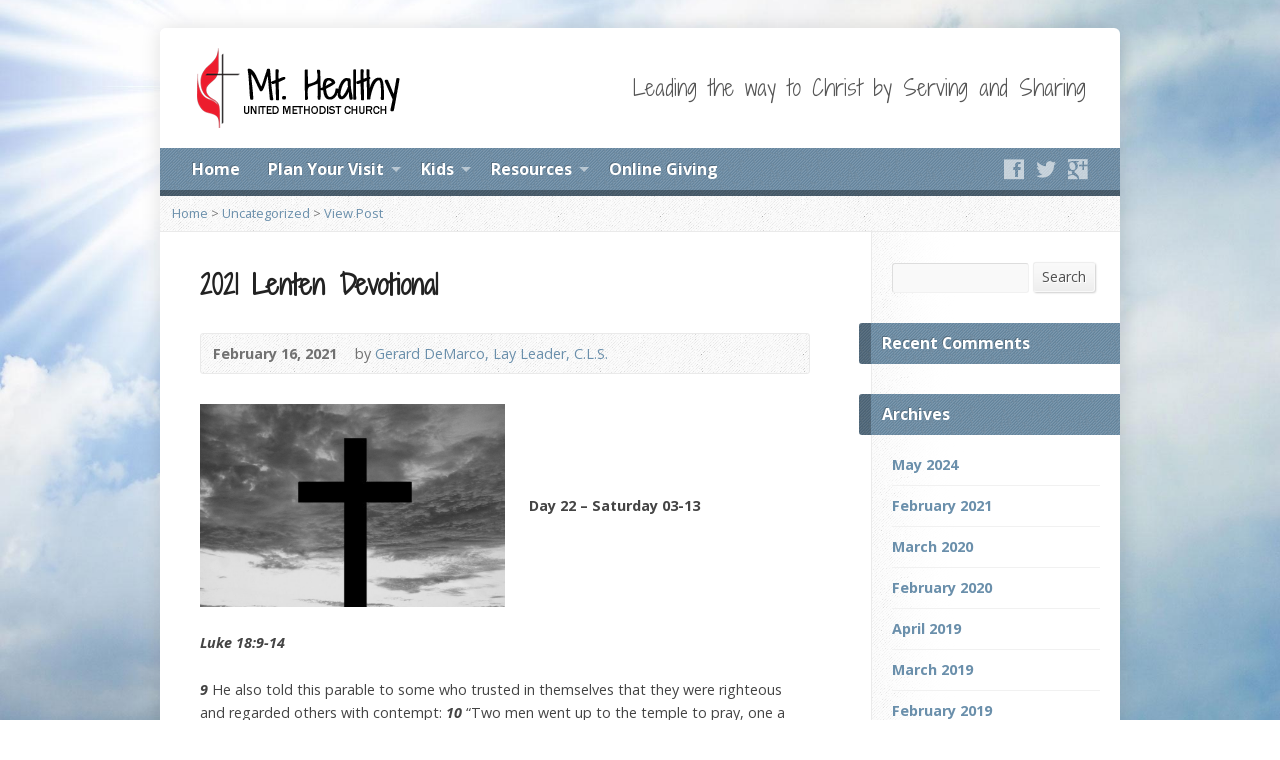

--- FILE ---
content_type: text/html; charset=UTF-8
request_url: http://mthealthyumc.org/2021/02/16/2021-lenten-devotional-22/
body_size: 8779
content:
<!DOCTYPE html>
<!--[if IE 8 ]><html class="ie ie8 no-js" lang="en-US"> <![endif]-->
<!--[if (gte IE 9)|!(IE)]><!--><html class="no-js" lang="en-US"> <!--<![endif]-->
<head>
<meta charset="UTF-8" />
<!--[if lte IE 8]><meta http-equiv="X-UA-Compatible" content="IE=Edge,chrome=IE8" /><![endif]-->
<title>2021 Lenten Devotional - Mt. Healthy UMC</title>
<meta name="viewport" content="width=device-width, initial-scale=1, maximum-scale=1">
<link rel="pingback" href="http://mthealthyumc.org/xmlrpc.php" />
<link rel='dns-prefetch' href='//s0.wp.com' />
<link rel='dns-prefetch' href='//secure.gravatar.com' />
<link rel='dns-prefetch' href='//maps.google.com' />
<link rel='dns-prefetch' href='//fonts.googleapis.com' />
<link rel='dns-prefetch' href='//s.w.org' />
<link rel="alternate" type="application/rss+xml" title="Mt. Healthy UMC &raquo; Feed" href="http://mthealthyumc.org/feed/" />
<link rel="alternate" type="application/rss+xml" title="Mt. Healthy UMC &raquo; Comments Feed" href="http://mthealthyumc.org/comments/feed/" />
<link rel="alternate" type="application/rss+xml" title="Mt. Healthy UMC &raquo; 2021 Lenten Devotional Comments Feed" href="http://mthealthyumc.org/2021/02/16/2021-lenten-devotional-22/feed/" />
		<script type="text/javascript">
			window._wpemojiSettings = {"baseUrl":"https:\/\/s.w.org\/images\/core\/emoji\/11.2.0\/72x72\/","ext":".png","svgUrl":"https:\/\/s.w.org\/images\/core\/emoji\/11.2.0\/svg\/","svgExt":".svg","source":{"concatemoji":"http:\/\/mthealthyumc.org\/wp-includes\/js\/wp-emoji-release.min.js?ver=5.1.19"}};
			!function(e,a,t){var n,r,o,i=a.createElement("canvas"),p=i.getContext&&i.getContext("2d");function s(e,t){var a=String.fromCharCode;p.clearRect(0,0,i.width,i.height),p.fillText(a.apply(this,e),0,0);e=i.toDataURL();return p.clearRect(0,0,i.width,i.height),p.fillText(a.apply(this,t),0,0),e===i.toDataURL()}function c(e){var t=a.createElement("script");t.src=e,t.defer=t.type="text/javascript",a.getElementsByTagName("head")[0].appendChild(t)}for(o=Array("flag","emoji"),t.supports={everything:!0,everythingExceptFlag:!0},r=0;r<o.length;r++)t.supports[o[r]]=function(e){if(!p||!p.fillText)return!1;switch(p.textBaseline="top",p.font="600 32px Arial",e){case"flag":return s([55356,56826,55356,56819],[55356,56826,8203,55356,56819])?!1:!s([55356,57332,56128,56423,56128,56418,56128,56421,56128,56430,56128,56423,56128,56447],[55356,57332,8203,56128,56423,8203,56128,56418,8203,56128,56421,8203,56128,56430,8203,56128,56423,8203,56128,56447]);case"emoji":return!s([55358,56760,9792,65039],[55358,56760,8203,9792,65039])}return!1}(o[r]),t.supports.everything=t.supports.everything&&t.supports[o[r]],"flag"!==o[r]&&(t.supports.everythingExceptFlag=t.supports.everythingExceptFlag&&t.supports[o[r]]);t.supports.everythingExceptFlag=t.supports.everythingExceptFlag&&!t.supports.flag,t.DOMReady=!1,t.readyCallback=function(){t.DOMReady=!0},t.supports.everything||(n=function(){t.readyCallback()},a.addEventListener?(a.addEventListener("DOMContentLoaded",n,!1),e.addEventListener("load",n,!1)):(e.attachEvent("onload",n),a.attachEvent("onreadystatechange",function(){"complete"===a.readyState&&t.readyCallback()})),(n=t.source||{}).concatemoji?c(n.concatemoji):n.wpemoji&&n.twemoji&&(c(n.twemoji),c(n.wpemoji)))}(window,document,window._wpemojiSettings);
		</script>
		<style type="text/css">
img.wp-smiley,
img.emoji {
	display: inline !important;
	border: none !important;
	box-shadow: none !important;
	height: 1em !important;
	width: 1em !important;
	margin: 0 .07em !important;
	vertical-align: -0.1em !important;
	background: none !important;
	padding: 0 !important;
}
</style>
	<link rel='stylesheet' id='wp-block-library-css'  href='http://mthealthyumc.org/wp-includes/css/dist/block-library/style.min.css?ver=5.1.19' type='text/css' media='all' />
<link rel='stylesheet' id='cssblog-css'  href='http://mthealthyumc.org/wp-content/plugins/wp-blog-and-widgets/css/styleblog.css?ver=1.8.1' type='text/css' media='all' />
<link rel='stylesheet' id='wc-shortcodes-style-css'  href='http://mthealthyumc.org/wp-content/plugins/wc-shortcodes/public/assets/css/style.css?ver=3.46' type='text/css' media='all' />
<link rel='stylesheet' id='dashicons-css'  href='http://mthealthyumc.org/wp-includes/css/dashicons.min.css?ver=5.1.19' type='text/css' media='all' />
<link rel='stylesheet' id='elusive-webfont-css'  href='http://mthealthyumc.org/wp-content/themes/risen/style-elusive-webfont.css?ver=2.1' type='text/css' media='all' />
<link rel='stylesheet' id='risen-style-css'  href='http://mthealthyumc.org/wp-content/themes/risen/style.css?ver=2.1' type='text/css' media='all' />
<link rel='stylesheet' id='risen-base-style-css'  href='http://mthealthyumc.org/wp-content/themes/risen/styles/light/style.css?ver=2.1' type='text/css' media='all' />
<link rel='stylesheet' id='google-fonts-css'  href='http://fonts.googleapis.com/css?family=Open+Sans:400italic,700italic,400,700%7CShadows+Into+Light+Two' type='text/css' media='all' />
<link rel='stylesheet' id='jetpack-widget-social-icons-styles-css'  href='http://mthealthyumc.org/wp-content/plugins/jetpack/modules/widgets/social-icons/social-icons.css?ver=20170506' type='text/css' media='all' />
<link rel='stylesheet' id='simcal-qtip-css'  href='http://mthealthyumc.org/wp-content/plugins/google-calendar-events/assets/css/vendor/jquery.qtip.min.css?ver=3.1.22' type='text/css' media='all' />
<link rel='stylesheet' id='simcal-default-calendar-grid-css'  href='http://mthealthyumc.org/wp-content/plugins/google-calendar-events/assets/css/default-calendar-grid.min.css?ver=3.1.22' type='text/css' media='all' />
<link rel='stylesheet' id='simcal-default-calendar-list-css'  href='http://mthealthyumc.org/wp-content/plugins/google-calendar-events/assets/css/default-calendar-list.min.css?ver=3.1.22' type='text/css' media='all' />
<link rel='stylesheet' id='wordpresscanvas-font-awesome-css'  href='http://mthealthyumc.org/wp-content/plugins/wc-shortcodes/public/assets/css/font-awesome.min.css?ver=4.7.0' type='text/css' media='all' />
<link rel='stylesheet' id='jetpack_css-css'  href='http://mthealthyumc.org/wp-content/plugins/jetpack/css/jetpack.css?ver=6.3.7' type='text/css' media='all' />
<script type='text/javascript' src='http://mthealthyumc.org/wp-includes/js/jquery/jquery.js?ver=1.12.4'></script>
<script type='text/javascript' src='http://mthealthyumc.org/wp-includes/js/jquery/jquery-migrate.min.js?ver=1.4.1'></script>
<script type='text/javascript' src='http://mthealthyumc.org/wp-content/themes/risen/js/modernizr.custom.js?ver=2.1'></script>
<script type='text/javascript' src='http://mthealthyumc.org/wp-content/themes/risen/js/jquery.backstretch.min.js?ver=2.1'></script>
<script type='text/javascript' src='http://mthealthyumc.org/wp-content/themes/risen/js/superfish.min.js?ver=2.1'></script>
<script type='text/javascript' src='http://mthealthyumc.org/wp-content/themes/risen/js/supersubs.js?ver=2.1'></script>
<script type='text/javascript' src='http://mthealthyumc.org/wp-content/themes/risen/js/selectnav.min.js?ver=2.1'></script>
<script type='text/javascript' src='https://maps.google.com/maps/api/js?v=3.exp&#038;ver=5.1.19'></script>
<script type='text/javascript' src='http://mthealthyumc.org/wp-content/themes/risen/js/jquery.validate.min.js?ver=2.1'></script>
<script type='text/javascript' src='http://mthealthyumc.org/wp-content/themes/risen/js/jquery.easing.js?ver=2.1'></script>
<script type='text/javascript' src='http://mthealthyumc.org/wp-content/themes/risen/js/jquery.smooth-scroll.min.js?ver=2.1'></script>
<script type='text/javascript' src='http://mthealthyumc.org/wp-content/themes/risen/js/jquery.fitvids.js?ver=2.1'></script>
<script type='text/javascript'>
/* <![CDATA[ */
var risen_wp = {"theme_uri":"http:\/\/mthealthyumc.org\/wp-content\/themes\/risen","is_home":"","site_url":"http:\/\/mthealthyumc.org","home_url":"http:\/\/mthealthyumc.org","is_ssl":"","current_protocol":"http","ie_unsupported_message":"You are using an outdated version of Internet Explorer. Please upgrade your browser to use this site.","ie_unsupported_redirect_url":"http:\/\/browsehappy.com\/","mobile_menu_label":"Menu","slider_enabled":"1","slider_slideshow":"1","slider_speed":"3000","gmaps_api_key":"","ajax_url":"http:\/\/mthealthyumc.org\/wp-admin\/admin-ajax.php","contact_form_nonce":"aa7ae5e11a","comment_name_required":"1","comment_email_required":"1","comment_name_error_required":"Required","comment_email_error_required":"Required","comment_email_error_invalid":"Invalid Email","comment_url_error_invalid":"Invalid URL","comment_message_error_required":"Comment Required","lightbox_prev":"Prev","lightbox_next":"Next","lightbox_expand":"Expand","lightbox_close":"Close"};
/* ]]> */
</script>
<script type='text/javascript' src='http://mthealthyumc.org/wp-content/themes/risen/js/main.js?ver=2.1'></script>
<link rel='https://api.w.org/' href='http://mthealthyumc.org/wp-json/' />
<link rel="EditURI" type="application/rsd+xml" title="RSD" href="http://mthealthyumc.org/xmlrpc.php?rsd" />
<link rel="wlwmanifest" type="application/wlwmanifest+xml" href="http://mthealthyumc.org/wp-includes/wlwmanifest.xml" /> 
<link rel='prev' title='2021 Lenten Devotional' href='http://mthealthyumc.org/2021/02/16/2021-lenten-devotional-21/' />
<link rel='next' title='2021 Lenten Devotional' href='http://mthealthyumc.org/2021/02/16/2021-lenten-devotional-23/' />
<meta name="generator" content="WordPress 5.1.19" />
<link rel="canonical" href="http://mthealthyumc.org/2021/02/16/2021-lenten-devotional-22/" />
<link rel='shortlink' href='https://wp.me/pa8uI4-UB' />
<link rel="alternate" type="application/json+oembed" href="http://mthealthyumc.org/wp-json/oembed/1.0/embed?url=http%3A%2F%2Fmthealthyumc.org%2F2021%2F02%2F16%2F2021-lenten-devotional-22%2F" />
<link rel="alternate" type="text/xml+oembed" href="http://mthealthyumc.org/wp-json/oembed/1.0/embed?url=http%3A%2F%2Fmthealthyumc.org%2F2021%2F02%2F16%2F2021-lenten-devotional-22%2F&#038;format=xml" />

<link rel='dns-prefetch' href='//v0.wordpress.com'/>
<style type='text/css'>img#wpstats{display:none}</style><script type="text/javascript">
jQuery(document).ready(function($) {
	if (screen.width > 480) { // mobile performance - no full image background if device not capable of showing media query width 480px
		jQuery.backstretch('http://mthealthyumc.org/wp-content/themes/risen/images/backgrounds/sun.jpg');
	}
});
</script>
<style type="text/css">

a, .resurrect-list-icons a:hover, .flex-caption a {
	color: #6a8fab;
}

#header-menu, #footer-bottom, .flex-caption, .flex-control-nav li a.active, #home-row-widgets .widget-image-title, #page-header h1, .sidebar-widget-title {
	background-color: #6a8fab;
}

body, input, textarea, select, .multimedia-short h1, #cancel-comment-reply-link, .accordion-section-title, .staff header h1 a {
	font-family: 'Open Sans', Arial, Helvetica, sans-serif;
}

#header-menu-links, .flex-caption, #home-row-widgets .widget-image-title, #page-header h1, h1.sidebar-widget-title, a.button, a.comment-reply-link, a.comment-edit-link, a.post-edit-link, .nav-left-right a, input[type=submit] {
	font-family: 'Open Sans', Arial, Helvetica, sans-serif;
}

.heading, .page-title, .post-content h1, .post-content h2, .post-content h3, .post-content h4, .post-content h5, .post-content h6, .author-box h1, .staff header h1, .location header h1, #reply-title, #comments-title, .home-column-widgets-title, .ppt, #tagline, #intro {
	font-family: 'Shadows Into Light Two', Georgia, 'Bitstream Vera Serif', 'Times New Roman', Times, cursive;
}
</style>
		<style type="text/css">.recentcomments a{display:inline !important;padding:0 !important;margin:0 !important;}</style>
		<style type="text/css">.broken_link, a.broken_link {
	text-decoration: line-through;
}</style>
<!-- Jetpack Open Graph Tags -->
<meta property="og:type" content="article" />
<meta property="og:title" content="2021 Lenten Devotional" />
<meta property="og:url" content="http://mthealthyumc.org/2021/02/16/2021-lenten-devotional-22/" />
<meta property="og:description" content="Day 22 &#8211; Saturday 03-13 Luke 18:9-14 9 He also told this parable to some who trusted in themselves that they were righteous and regarded others with contempt: 10 &#8220;Two men went up to the…" />
<meta property="article:published_time" content="2021-02-16T13:38:35+00:00" />
<meta property="article:modified_time" content="2021-02-16T13:38:37+00:00" />
<meta property="og:site_name" content="Mt. Healthy UMC" />
<meta property="og:image" content="https://s0.wp.com/i/blank.jpg" />
<meta property="og:locale" content="en_US" />
<meta name="twitter:text:title" content="2021 Lenten Devotional" />
<meta name="twitter:card" content="summary" />

<!-- End Jetpack Open Graph Tags -->
</head>

<body class="post-template-default single single-post postid-3509 single-format-standard wc-shortcodes-font-awesome-enabled">

	<!-- Container Start -->
	
	<div id="container">
		
		<div id="container-inner">
		
			<!-- Header Start -->
				
			<header id="header">

				<div id="header-inner">
					
					<div id="header-content">
				
						
						<div id="logo">	

							<a href="http://mthealthyumc.org/">

								<img src="http://mthealthyumc.org/wp-content/uploads/2015/04/mhumc_logo.png" alt="Mt. Healthy UMC" id="logo-regular">

								<img src="http://mthealthyumc.org/wp-content/themes/risen/styles/light/images/logo-hidpi.png" alt="Mt. Healthy UMC" id="logo-hidpi">

							</a>

						</div>

						<div id="top-right">

							<div id="top-right-inner">

								<div id="top-right-content">

									<div id="tagline">
										Leading the way to Christ by Serving and Sharing									</div>

								</div>

							</div>

						</div>

					</div>

				</div>
				
				<!-- Menu Start -->
				
				<nav id="header-menu">

					<div id="header-menu-inner">

						<ul id="header-menu-links" class="sf-menu"><li id="menu-item-43" class="menu-item menu-item-type-custom menu-item-object-custom menu-item-home menu-item-43"><a href="http://mthealthyumc.org">Home</a></li>
<li id="menu-item-55" class="menu-item menu-item-type-custom menu-item-object-custom menu-item-has-children menu-item-55"><a>Plan Your Visit</a>
<ul class="sub-menu">
	<li id="menu-item-56" class="menu-item menu-item-type-post_type menu-item-object-page menu-item-56"><a href="http://mthealthyumc.org/location-times/">Service Time and Location</a></li>
	<li id="menu-item-113" class="menu-item menu-item-type-post_type menu-item-object-page menu-item-113"><a href="http://mthealthyumc.org/mission/">Our Beliefs</a></li>
	<li id="menu-item-119" class="menu-item menu-item-type-post_type menu-item-object-page menu-item-119"><a href="http://mthealthyumc.org/staff/">Meet Our Staff</a></li>
</ul>
</li>
<li id="menu-item-133" class="menu-item menu-item-type-custom menu-item-object-custom menu-item-has-children menu-item-133"><a>Kids</a>
<ul class="sub-menu">
	<li id="menu-item-134" class="menu-item menu-item-type-post_type menu-item-object-page menu-item-134"><a href="http://mthealthyumc.org/sunday-kids/">Sunday Morning</a></li>
	<li id="menu-item-152" class="menu-item menu-item-type-post_type menu-item-object-page menu-item-152"><a href="http://mthealthyumc.org/youth/">Youth</a></li>
</ul>
</li>
<li id="menu-item-135" class="menu-item menu-item-type-custom menu-item-object-custom menu-item-has-children menu-item-135"><a>Resources</a>
<ul class="sub-menu">
	<li id="menu-item-3728" class="menu-item menu-item-type-post_type menu-item-object-page menu-item-3728"><a href="http://mthealthyumc.org/the-mt-healthy-alliance-inc/">The Mt. Healthy Alliance, Inc.</a></li>
</ul>
</li>
<li id="menu-item-266" class="menu-item menu-item-type-custom menu-item-object-custom menu-item-266"><a target="_blank" href="https://na01.safelinks.protection.outlook.com/?url=https%3A%2F%2Fwww.paypal.com%2Fdonate%3Fhosted_button_id%3D2A6XQMCX4KGVG&#038;data=04%7C01%7C%7C88e2e9166a6846f737af08d97f861082%7C84df9e7fe9f640afb435aaaaaaaaaaaa%7C1%7C0%7C637681036072158204%7CUnknown%7CTWFpbGZsb3d8eyJWIjoiMC4wLjAwMDAiLCJQIjoiV2luMzIiLCJBTiI6Ik1haWwiLCJXVCI6Mn0%3D%7C1000&#038;sdata=%2Ba8VB%2BPq5z7cg%2F0CM9ZjICQt8Gpflgo9OU05bfsdhOo%3D&#038;reserved=0">Online Giving</a></li>
</ul>						
						<ul id="header-icons" class="risen-list-font-icons">
	<li><a href="http://facebook.com/mthealthyumc" class="risen-font-icon-facebook" title="Facebook" target="_blank"></a></li>
	<li><a href="http://twitter.com/MtHealthyUMC" class="risen-font-icon-twitter" title="Twitter" target="_blank"></a></li>
	<li><a href="https://plus.google.com/111578856280693457126" class="risen-font-icon-googleplus" title="Google+" target="_blank"></a></li>
</ul>						
						<div class="clear"></div>
						
					</div>
				
					<div id="header-menu-bottom"></div>
				
				</nav>
				
				<!-- Menu End -->
					
			</header>
			
			<!-- Header End -->

<div class="breadcrumbs"><a href="http://mthealthyumc.org">Home</a> > <a href="http://mthealthyumc.org/category/uncategorized/">Uncategorized</a> > <a href="http://mthealthyumc.org/2021/02/16/2021-lenten-devotional-22/">View Post</a></div>
<div id="content">

	<div id="content-inner" class="has-sidebar">

		
		<article id="post-3509" class="post-3509 post type-post status-publish format-standard hentry category-uncategorized tag-2021-lenten-devotional tag-day-22">

			<header>

				<h1 id="blog-single-page-title" class="page-title">
					2021 Lenten Devotional									</h1>
			
				<div id="blog-single-header-meta" class="box blog-header-meta">

					<div class="blog-time-author">
				
						<time datetime="2021-02-16T13:38:35+00:00">February 16, 2021</time>

						<span class="blog-header-meta-author">
							by <a href="http://mthealthyumc.org/author/gdemarco/">Gerard DeMarco, Lay Leader, C.L.S.</a>						</span>
					
					</div>

					<ul class="blog-header-meta-icons risen-icon-list dark">
											</ul>
					
					<div class="clear"></div>
					
				</div>

			</header>
		
			<div class="post-content"> <!-- confines heading font to this content -->
				
<div class="wp-block-media-text alignwide"><figure class="wp-block-media-text__media"><img src="http://mthealthyumc.org/wp-content/uploads/2018/03/14-April-John-19-25-30-1024x683.jpg" alt="" class="wp-image-779" srcset="http://mthealthyumc.org/wp-content/uploads/2018/03/14-April-John-19-25-30-1024x683.jpg 1024w, http://mthealthyumc.org/wp-content/uploads/2018/03/14-April-John-19-25-30-300x200.jpg 300w, http://mthealthyumc.org/wp-content/uploads/2018/03/14-April-John-19-25-30-768x512.jpg 768w, http://mthealthyumc.org/wp-content/uploads/2018/03/14-April-John-19-25-30-600x400.jpg 600w, http://mthealthyumc.org/wp-content/uploads/2018/03/14-April-John-19-25-30-1280x853.jpg 1280w" sizes="(max-width: 1024px) 100vw, 1024px" /></figure><div class="wp-block-media-text__content">
<p class="has-large-font-size"></p>



<p><strong>Day 22 &#8211; Saturday 03-13</strong> </p>
</div></div>



<p><strong><em>Luke 18:9-14</em></strong><em></em></p>



<p><strong><em>9</em></strong> He also told
this parable to some who trusted in themselves that they were righteous and
regarded others with contempt: <strong><em>10</em></strong> &#8220;Two men went up to the temple to pray, one a Pharisee and the
other a tax collector. <strong><em>11</em></strong> The Pharisee, standing by himself, was praying thus, &#8220;God, I thank
you that I am not like other people: thieves, rogues, adulterers, or even like
this tax collector. <strong><em>12</em></strong> I fast twice a week; I give a tenth of all my income.&#8217; <strong><em>13</em></strong> But the tax collector, standing far off, would
not even look up to heaven, but was beating his breast and saying, &#8220;God,
be merciful to me, a sinner!&#8217;&nbsp; <strong><em>14</em></strong> I tell you, this man went down to his home
justified rather than the other; for all who exalt themselves will be humbled,
but all who humble themselves will be exalted.&#8221;</p>



<p><em>&nbsp;&nbsp;&nbsp;&nbsp;&nbsp;&nbsp;&nbsp;&nbsp;&nbsp;&nbsp;&nbsp;&nbsp;&nbsp;&nbsp;&nbsp;&nbsp;&nbsp;&nbsp;&nbsp;&nbsp;&nbsp;&nbsp; There
are two different kinds of prayer in the parable:&nbsp; Thankfulness &amp; Forgiveness.&nbsp; The Pharisee is thankful that God has blessed
him, yet he seems unaware of his own flaws as a human being.&nbsp; The tax collector on the other hand, is
ashamed of his flaws, and even has trouble looking toward heaven as he seeks
God&#8217;s forgiveness. Yet he doesn&#8217;t thank God for anything. </em></p>



<p><em>&nbsp;&nbsp;&nbsp;&nbsp;&nbsp;&nbsp;&nbsp;&nbsp;&nbsp;&nbsp;&nbsp;&nbsp;&nbsp;&nbsp;&nbsp;&nbsp;&nbsp;&nbsp;&nbsp;&nbsp;&nbsp;&nbsp; Let
us use these to make one glorious prayer today; let us thank God for all His
blessings in our lives, and humble ourselves to ask for forgiveness of our
sins.</em></p>
			</div>
			
			
						<footer id="blog-single-footer-meta" class="box post-footer">

								<div id="blog-post-categories">Posted in <a href="http://mthealthyumc.org/category/uncategorized/" rel="category tag">Uncategorized</a></div>
								
								<div id="blog-post-tags">Tagged with <a href="http://mthealthyumc.org/tag/2021-lenten-devotional/" rel="tag">2021 Lenten Devotional</a>, <a href="http://mthealthyumc.org/tag/day-22/" rel="tag">Day 22</a></div>
								
				
			</footer>
			
						
		</article>

		
		
		<nav class="nav-left-right" id="blog-single-nav">
			<div class="nav-left"><a href="http://mthealthyumc.org/2021/02/16/2021-lenten-devotional-23/" rel="next"><span>&larr;</span> Newer Post</a></div>
			<div class="nav-right"><a href="http://mthealthyumc.org/2021/02/16/2021-lenten-devotional-21/" rel="prev">Older Post <span>&rarr;</span></a></div>
			<div class="clear"></div>
		</nav>
				
	</div>

</div>



<div id="sidebar-right" role="complementary">

	<aside id="search-2" class="widget sidebar-widget widget_search">
<form method="get" class="search-form" action="http://mthealthyumc.org/">
	<label class="assistive-text">Search</label>
	<input type="text" name="s" class="search-term input-small" />
	<a href="#" class="search-button button button-small">Search</a>
</form></aside><aside id="recent-comments-2" class="widget sidebar-widget widget_recent_comments"><h1 class="sidebar-widget-title">Recent Comments</h1><ul id="recentcomments"></ul></aside><aside id="archives-2" class="widget sidebar-widget widget_archive"><h1 class="sidebar-widget-title">Archives</h1>		<ul>
				<li><a href='http://mthealthyumc.org/2024/05/'>May 2024</a></li>
	<li><a href='http://mthealthyumc.org/2021/02/'>February 2021</a></li>
	<li><a href='http://mthealthyumc.org/2020/03/'>March 2020</a></li>
	<li><a href='http://mthealthyumc.org/2020/02/'>February 2020</a></li>
	<li><a href='http://mthealthyumc.org/2019/04/'>April 2019</a></li>
	<li><a href='http://mthealthyumc.org/2019/03/'>March 2019</a></li>
	<li><a href='http://mthealthyumc.org/2019/02/'>February 2019</a></li>
	<li><a href='http://mthealthyumc.org/2018/09/'>September 2018</a></li>
	<li><a href='http://mthealthyumc.org/2018/08/'>August 2018</a></li>
	<li><a href='http://mthealthyumc.org/2018/03/'>March 2018</a></li>
	<li><a href='http://mthealthyumc.org/2018/02/'>February 2018</a></li>
	<li><a href='http://mthealthyumc.org/2017/06/'>June 2017</a></li>
	<li><a href='http://mthealthyumc.org/2017/03/'>March 2017</a></li>
	<li><a href='http://mthealthyumc.org/2017/02/'>February 2017</a></li>
	<li><a href='http://mthealthyumc.org/2016/11/'>November 2016</a></li>
	<li><a href='http://mthealthyumc.org/2016/08/'>August 2016</a></li>
	<li><a href='http://mthealthyumc.org/2016/07/'>July 2016</a></li>
	<li><a href='http://mthealthyumc.org/2016/04/'>April 2016</a></li>
	<li><a href='http://mthealthyumc.org/2016/01/'>January 2016</a></li>
		</ul>
			</aside><aside id="meta-2" class="widget sidebar-widget widget_meta"><h1 class="sidebar-widget-title">Meta</h1>			<ul>
						<li><a href="http://mthealthyumc.org/wp-login.php">Log in</a></li>
			<li><a href="http://mthealthyumc.org/feed/">Entries <abbr title="Really Simple Syndication">RSS</abbr></a></li>
			<li><a href="http://mthealthyumc.org/comments/feed/">Comments <abbr title="Really Simple Syndication">RSS</abbr></a></li>
			<li><a href="https://wordpress.org/" title="Powered by WordPress, state-of-the-art semantic personal publishing platform.">WordPress.org</a></li>			</ul>
			</aside>
</div>


			<!-- Footer Start -->
			
			<footer id="footer">

				<div id="footer-left">
				
									
					<ul id="footer-icons" class="risen-list-font-icons">
	<li><a href="http://facebook.com/mthealthyumc" class="risen-font-icon-facebook" title="Facebook" target="_blank"></a></li>
	<li><a href="http://twitter.com/MtHealthyUMC" class="risen-font-icon-twitter" title="Twitter" target="_blank"></a></li>
	<li><a href="https://plus.google.com/111578856280693457126" class="risen-font-icon-googleplus" title="Google+" target="_blank"></a></li>
</ul>					
					<div class="clear"></div>
					
				</div>			
				
				<div id="footer-right">
				
										<ul id="footer-contact">
					
												<li><span class="footer-icon church"></span> 7612 Perry St, Mt. Healthy, OH 45231</li>
												
												<li><span class="footer-icon phone"></span> (513) 931-5827; mthealthyumc@fuse.net</li>
						
					</ul>
									
										<div id="copyright">
						Copyright &copy; 2026 Mt. Healthy UMC.					</div>
										
				</div>
				
				<div class="clear"></div>
				
			</footer>
			
			<div id="footer-bottom"></div>
			
			<!-- Footer End -->

		</div>
	
	</div>
	
	<!-- Container End -->
	
	<div style="display:none">
	</div>
<script type='text/javascript' src='https://s0.wp.com/wp-content/js/devicepx-jetpack.js?ver=202603'></script>
<script type='text/javascript' src='http://mthealthyumc.org/wp-includes/js/imagesloaded.min.js?ver=3.2.0'></script>
<script type='text/javascript' src='http://mthealthyumc.org/wp-includes/js/masonry.min.js?ver=3.3.2'></script>
<script type='text/javascript' src='http://mthealthyumc.org/wp-includes/js/jquery/jquery.masonry.min.js?ver=3.1.2b'></script>
<script type='text/javascript'>
/* <![CDATA[ */
var WCShortcodes = {"ajaxurl":"http:\/\/mthealthyumc.org\/wp-admin\/admin-ajax.php"};
/* ]]> */
</script>
<script type='text/javascript' src='http://mthealthyumc.org/wp-content/plugins/wc-shortcodes/public/assets/js/rsvp.js?ver=3.46'></script>
<script type='text/javascript' src='https://secure.gravatar.com/js/gprofiles.js?ver=2026Janaa'></script>
<script type='text/javascript'>
/* <![CDATA[ */
var WPGroHo = {"my_hash":""};
/* ]]> */
</script>
<script type='text/javascript' src='http://mthealthyumc.org/wp-content/plugins/jetpack/modules/wpgroho.js?ver=5.1.19'></script>
<script type='text/javascript' src='http://mthealthyumc.org/wp-includes/js/hoverIntent.min.js?ver=1.8.1'></script>
<script type='text/javascript' src='http://mthealthyumc.org/wp-includes/js/comment-reply.min.js?ver=5.1.19'></script>
<script type='text/javascript' src='http://mthealthyumc.org/wp-content/plugins/google-calendar-events/assets/js/vendor/jquery.qtip.min.js?ver=3.1.22'></script>
<script type='text/javascript' src='http://mthealthyumc.org/wp-content/plugins/google-calendar-events/assets/js/vendor/moment.min.js?ver=3.1.22'></script>
<script type='text/javascript' src='http://mthealthyumc.org/wp-content/plugins/google-calendar-events/assets/js/vendor/moment-timezone-with-data.min.js?ver=3.1.22'></script>
<script type='text/javascript'>
/* <![CDATA[ */
var simcal_default_calendar = {"ajax_url":"\/wp-admin\/admin-ajax.php","nonce":"9e9b33373d","locale":"en_US","text_dir":"ltr","months":{"full":["January","February","March","April","May","June","July","August","September","October","November","December"],"short":["Jan","Feb","Mar","Apr","May","Jun","Jul","Aug","Sep","Oct","Nov","Dec"]},"days":{"full":["Sunday","Monday","Tuesday","Wednesday","Thursday","Friday","Saturday"],"short":["Sun","Mon","Tue","Wed","Thu","Fri","Sat"]},"meridiem":{"AM":"AM","am":"am","PM":"PM","pm":"pm"}};
/* ]]> */
</script>
<script type='text/javascript' src='http://mthealthyumc.org/wp-content/plugins/google-calendar-events/assets/js/default-calendar.min.js?ver=3.1.22'></script>
<script type='text/javascript' src='http://mthealthyumc.org/wp-content/plugins/google-calendar-events/assets/js/vendor/imagesloaded.pkgd.min.js?ver=3.1.22'></script>
<script type='text/javascript' src='http://mthealthyumc.org/wp-includes/js/wp-embed.min.js?ver=5.1.19'></script>
<script type='text/javascript' src='https://stats.wp.com/e-202603.js' async='async' defer='defer'></script>
<script type='text/javascript'>
	_stq = window._stq || [];
	_stq.push([ 'view', {v:'ext',j:'1:6.3.7',blog:'149788036',post:'3509',tz:'0',srv:'mthealthyumc.org'} ]);
	_stq.push([ 'clickTrackerInit', '149788036', '3509' ]);
</script>

</body>
</html>
<!-- Page generated by LiteSpeed Cache 3.6.4 on 2026-01-15 05:58:27 -->